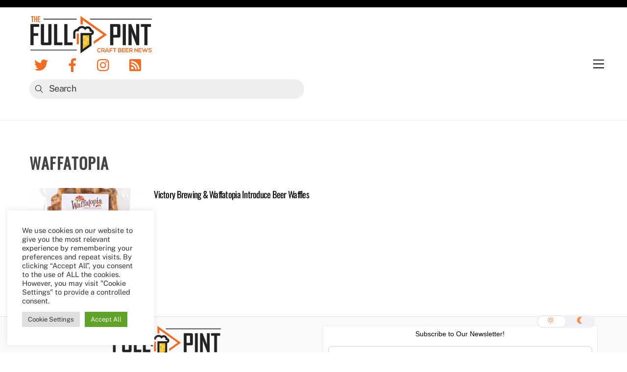

--- FILE ---
content_type: text/html; charset=utf-8
request_url: https://www.google.com/recaptcha/api2/aframe
body_size: 267
content:
<!DOCTYPE HTML><html><head><meta http-equiv="content-type" content="text/html; charset=UTF-8"></head><body><script nonce="lIwOWIW1ksnDMobgNwwnRA">/** Anti-fraud and anti-abuse applications only. See google.com/recaptcha */ try{var clients={'sodar':'https://pagead2.googlesyndication.com/pagead/sodar?'};window.addEventListener("message",function(a){try{if(a.source===window.parent){var b=JSON.parse(a.data);var c=clients[b['id']];if(c){var d=document.createElement('img');d.src=c+b['params']+'&rc='+(localStorage.getItem("rc::a")?sessionStorage.getItem("rc::b"):"");window.document.body.appendChild(d);sessionStorage.setItem("rc::e",parseInt(sessionStorage.getItem("rc::e")||0)+1);localStorage.setItem("rc::h",'1769397098697');}}}catch(b){}});window.parent.postMessage("_grecaptcha_ready", "*");}catch(b){}</script></body></html>

--- FILE ---
content_type: application/javascript
request_url: https://thefullpint.com/wp-content/themes/themify-ultra/themify/js/modules/infinite.js?ver=7.0.9
body_size: 3021
content:
/**
 * infinite module
 */
;
(($, Themify, win, doc,und)=>{
    'use strict';
    let isSafari = null,
        historyObserver = null;
    const Prefetched = new Set(),
            _init = options=> {
                return new IntersectionObserver((entries, _self)=> {
                    for (let i = entries.length - 1; i > -1; --i) {
                        if (entries[i].isIntersecting === true) {
                            if (options.button === null) {
                                _self.disconnect();
                            } else {
                                _Load(options);
                            }
                        }
                    }
                }, {
                    threshold:.1
                });
            },
            _addHistoryPosition = (item, path)=> {
                if (historyObserver === null) {
                    historyObserver = new IntersectionObserver( (entries, _self)=> {
                        for (let i = entries.length - 1; i > -1; --i) {
                            if (entries[i].isIntersecting === true) {
                                win.history.replaceState(null, null, entries[i].target.dataset.tfHistory);
                            }
                        }
                    }, {
                        rootMargin:'100% 0px -100% 0px'
                    });
                }
                item.dataset.tfHistory=_removeQueryString(path);
                historyObserver.observe(item);
            },
            _removeQueryString = path=> {
                return Themify.updateQueryString('tf-scroll',null,path);
            },
            _addQueryString = path=> {
                return Themify.updateQueryString('tf-scroll', 1, path);
            },
            _beforeLoad = (element, _doc, ajax_filter)=> {
                Themify.lazyScroll(Themify.selectWithParent('[data-lazy]',element), true);
                if(!ajax_filter){
                    if (win.Isotope !== und) {
                        const isotop = win.Isotope.data(element);
                        if (isotop) {
                            const postFilter = element.previousElementSibling;
                            if (postFilter !== null && postFilter.classList.contains('post-filter')) {
                                const active = postFilter.querySelector('.cat-item.active:not(.cat-item-all)');
                                if (active !==null) {
                                    $(active).trigger('click.tf_isotop_filter');
                                }
                            }
                        }
                    }
                }
                Themify.triggerEvent(element,'infinitebeforeloaded',{d:_doc})
                        .trigger('infinitebeforeloaded', [element, _doc]);
            },
            _afterLoad = (items, container, opt) =>{
                const len = items.length,
                        isotop = win.Isotope !== und ? win.Isotope.data(container) : null;
                if (isSafari === null) {
                    isSafari = /^((?!chrome|android).)*safari/i.test(navigator.userAgent);
                }
                items[0].className += ' tf_firstitem';
                var k = 0;
                for (let i = 0; i < len; ++i) {
                    items[i].style.opacity = 0;
                    Themify.imagesLoad(items[i]).then(el=> {
                        // Fix Srcset in safari browser
                        if (isSafari) {
                            const imgSrcset = el.querySelector('img[srcset]');
                            if (null !== imgSrcset) {
                                imgSrcset.outerHTML = imgSrcset.outerHTML;
                            }
                        }
                        ++k;
                        if (isotop) {
                            isotop.appended(el);
                        }
                        el.style.opacity = '';
                        if (k === len) {
                            if (isotop || container.classList.contains('auto_tiles')) {
                                if(!opt.ajax_loading){
                                    const postFilter = container.previousElementSibling;
                                    if (postFilter !== null && postFilter.classList.contains('post-filter')) {
                                        // If new elements with new categories were added enable them in filter bar
                                        Themify.trigger('themify_isotop_filter', [postFilter]);
                                    }
                                }
                                if (container.classList.contains('auto_tiles')) {
                                    Themify.autoTiles(container);
                                }
                            }
                            for (let i = 0; i < len; ++i) {
                                    Themify.lazyScroll(Themify.convert(Themify.selectWithParent('[data-lazy]',items[i])).reverse(),true);
                            }
                            Themify.triggerEvent(container,'infiniteloaded',{items:items})
                                    .trigger('infiniteloaded', [container, items]);
                            if ('scroll' === opt.scrollToNewOnLoad) {
                                let first = container.tfClass('tf_firstitem');
                                first = first[first.length - 1];
                                let to = $(first).offset().top;
                                const speed = to >= 800 ? (800 + Math.abs((to / 1000) * 100)) : 800,
                                        header = doc.tfId('headerwrap');
                                if (header !== null && (header.classList.contains('fixed-header') || doc.body.classList.contains('fixed-header'))) {
                                    to -= $(header).outerHeight(true);
                                }
                                if (opt.scrollThreshold === false || (to - doc.docElement.scrollTop) > opt.scrollThreshold) {
                                    Themify.scrollTo(to, speed);
                                }
                            }
                            Themify.fonts();
                            Themify.wpEmbed(doc.tfClass('wp-embedded-content'));
                            Themify.largeImages();
                        }
                    });
                }
            },
            _Load =opt=> {
                if (opt.isWorking === true) {
                    return;
                }
                opt.isWorking = true;
                opt.status.classList.add('tf_scroll_request');
                let url,
                    method='GET',
                    ajaxData;
                if(opt.filter){
                    const ajax_sort = opt.filter.hasAttribute('data-sort'),
                        active = opt.filter.querySelector('.cat-item.active');
                    if(active){
                        opt.ajax_loading=active;
                        ajaxData = {
                            action:'themify_ajax_load_more',
                            module:opt.filter.dataset.el,
                            id:opt.filter.dataset.id,
                            page:active.dataset.p
                        };
                        if(!active.classList.contains('cat-item-all')){
                            const tax=active.className.replace(/(current-cat)|(cat-item)|(-)|(active)/g, '').replace(' ', '');
                            ajaxData.tax=tax.trim();;
                        }
                        if(ajax_sort){
                            const order = opt.filter.querySelector('.tf_ajax_sort_order.active'),
                                orderby = opt.filter.querySelector('.tf_ajax_sort_order_by .active');
                            if(order){
                                ajaxData.order=order.dataset.type;
                            }
                            if(orderby){
                                ajaxData.orderby=orderby.dataset.orderBy;
                            }
                        }
                        method='POST';
                        url=themify_vars.ajax_url;
                    }
                }
                if(!opt.ajax_loading){
                    url=_addQueryString(opt.button.href);
                }
                Themify.fetch(ajaxData,'html',{method:method},url).then(d=> {
                            const container = d.querySelector(opt.id),
                                    currentPath = _removeQueryString(opt.button.href),
                                    element = opt.container;
									
                            let btn = null;
                            if (container !== null) {
                                _beforeLoad(element, d,!!opt.ajax_loading);
                                const fr = doc.createDocumentFragment(),
                                        childs = Themify.convert(container.children);
                                btn = container.tfClass('load-more-button')[0] || container.nextElementSibling;
                                if (btn) {
                                    if (!btn.classList.contains('load-more-button')) {
                                        btn = btn.children[0];
                                    }
                                    if (!btn || !btn.classList.contains('load-more-button')) {
                                        btn = null;
                                    }
                                }
                                if(btn && btn.tagName!=='A'){
                                        btn = btn.children[0];
                                        if (!btn || btn.tagName!=='A') {
                                                btn = null;
                                        }
                                }
                                if (childs[0] !== und) {
                                    for (let j = 0, len = childs.length; j < len; ++j) {
                                        fr.appendChild(childs[j]);
                                    }
                                    element.appendChild(fr);
                                    if (opt.history) {
                                        _addHistoryPosition(childs[0], currentPath);
                                    }
                                    _afterLoad(childs, element, opt);
                                } else {
                                    btn = null;
                                }
                                if(opt.ajax_loading && null===btn){
                                    opt.ajax_loading.dataset.done=true;
                                    opt.filter.parentNode.classList.add('tb_hide_loadmore');
                                }
                            }
                            if(!opt.ajax_loading){
                                if (btn === null) {
                                    opt.button.remove();
                                    opt.button = null;
                                } else {
                                    const nextHref = _addQueryString(btn.href);
                                    if (opt.prefetchBtn !== und && !Prefetched.has(nextHref)) {
                                        Prefetched.add(nextHref);
                                        opt.prefetchBtn.setAttribute('href', nextHref);
                                    }
                                    opt.button.href = nextHref;
                                    win.tfOn('scroll',e =>{
                                        opt.isWorking = null;
                                    }, {passive: true, once: true});
                                }
                                /*Google Analytics*/
                                if (win.ga !== und) {
                                    const link = doc.createElement('a');
                                    link.href = currentPath;
                                    ga('set', 'page', link.pathname);
                                    ga('send', 'pageview');
                                }
                                if (opt.history) {
                                    win.history.replaceState(null, null, currentPath);
                                }
                            }else{
                                opt.ajax_loading.dataset.p = parseInt(opt.ajax_loading.dataset.p)+1;
                                opt.isWorking = null;
                            }
                            opt.status.classList.remove('tf_scroll_request');
                            return container;

                        }).catch(err=> {
                    console.warn('InfiniteScroll error.', err);
                });
            };
    Themify.loadCss(Themify.url + '/css/modules/infinite','tf_infinite');
    Themify.on('tf_infinite_init', (items, opt)=>{
        const containers=items.length!==und?items:[items];
        for(let i=containers.length-1;i>-1;--i){
            let el=containers[i],
                btn = el.tfClass('load-more-button')[0],
                loaderWrap = doc.createElement('div');
            if(!btn){
                btn = el.nextElementSibling;
            }
            if (btn) {
                let btn_wrap = btn;
                if (!btn.classList.contains('load-more-button')) {
                    btn = btn.children[0];
                    if (!btn || !btn.classList.contains('load-more-button')) {
                        continue;
                    }
                }
                if(btn.tagName!=='A'){
                    btn = btn.children[0];
                    if (!btn || btn.tagName!=='A') {
                        continue;
                    }
                }
                if (!opt.id) {
                    opt.id = el.id;
                    opt.id = !opt.id?('.'+el.className.split(' ').join('.')):('#' + opt.id);
                }
                loaderWrap.className = 'tf_load_status tf_loader tf_clear tf_hide';
                el.after(loaderWrap);
                opt.status = loaderWrap;
                opt.button = btn;
                opt.container = el;
                if(el.classList.contains('tb_ajax_pagination')){
                    const filter = el.previousElementSibling;
                    if(filter && filter.classList.contains('post-filter')){
                        opt.filter = filter;
                    }
                }
                if (opt.scrollThreshold !== false) {
                    win.tfOn('scroll', ()=>{
                        const prefetch = doc.createElement('link'),
                                nextHref = _addQueryString(opt.button.getAttribute('href'));
                        prefetch.setAttribute('as', 'document');
                        prefetch.rel='prefetch';
                        prefetch.href=nextHref;
                        opt.button.after(prefetch);
                        opt.prefetchBtn = prefetch;
                        Prefetched.add(nextHref);
                        _addHistoryPosition(opt.container.children[0], win.location.href);
                        _init(opt).observe(btn_wrap);
                    }, {passive: true, once: true});
                } 
                else {
                    _addHistoryPosition(el.children[0], win.location.href);
                    btn.tfOn('click', e=>{
                        e.preventDefault();
                        delete opt.ajax_loading;
                        _Load(opt);
                    })
                    .style.display = 'inline-block';
                }
            }
        }
    });

})(jQuery, Themify, window, document,undefined);